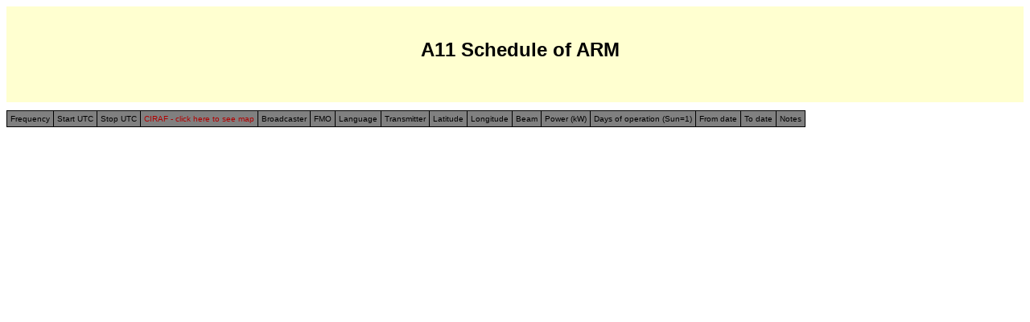

--- FILE ---
content_type: text/html
request_url: http://www.hfcc.org/data/schedbybrc.php?seas=A11&broadc=ARM
body_size: 1381
content:
<HTML>
  <HEAD>
    <TITLE>A11 Schedule of ARM</TITLE>
    <META HTTP-EQUIV="Content-Type" CONTENT="text/html; charset=utf-8">
    <LINK REL="stylesheet" TYPE="text/css" HREF="../../include/mainstyle.css">
    <LINK REL="stylesheet" TYPE="text/css" HREF="../upload/include/indivsched.css">
  </HEAD>
  <BODY>
    <DIV CLASS="topdiv">
      <H1 CLASS="titletext">A11 Schedule of ARM</H1>
    </DIV>
    <DIV CLASS="maincontentdiv">
      <TABLE CLASS="indivsched" STYLE="font-size: x-small;">
        <TD CLASS="headcells">Frequency</TD>
        <TD CLASS="headcells">Start UTC</TD>
        <TD CLASS="headcells">Stop UTC</TD>
        <TD CLASS="headcells"><A HREF="http://www.itu.int/ITU-R/terrestrial/broadcast/images/broad-ciraf2.gif">CIRAF - click here to see map</A></TD>
        <TD CLASS="headcells">Broadcaster</TD>
        <TD CLASS="headcells">FMO</TD>
        <TD CLASS="headcells">Language</TD>
        <TD CLASS="headcells">Transmitter</TD>
        <TD CLASS="headcells">Latitude</TD>
        <TD CLASS="headcells">Longitude</TD>
        <TD CLASS="headcells">Beam</TD>
        <TD CLASS="headcells">Power (kW)</TD>
        <TD CLASS="headcells">Days of operation (Sun=1)</TD>
        <TD CLASS="headcells">From date</TD>
        <TD CLASS="headcells">To date</TD>
        <TD CLASS="headcells">Notes</TD>
      </TR>
    </TABLE>
  </DIV>
  </BODY>
</HTML>

--- FILE ---
content_type: text/css
request_url: http://www.hfcc.org/upload/include/indivsched.css
body_size: 221
content:
.indivsched{
	border: 1px solid black;
	border-collapse: collapse;
}
.headcells{
  padding: 4px;
	border: 1px solid black;
	background: grey;
}
.bodycells{
  padding: 4px;
	border: 1px solid black;
	background: white;
}	
